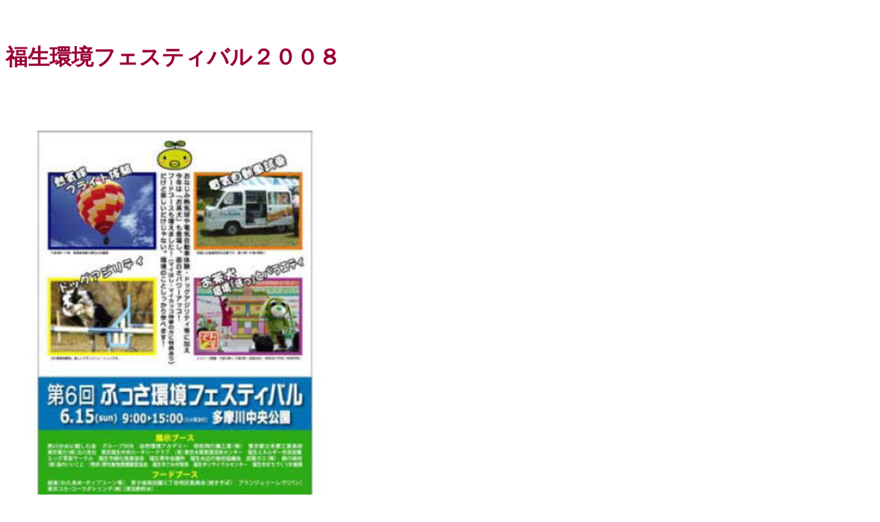

--- FILE ---
content_type: text/html
request_url: http://wrvj.org/fussa%202008.html
body_size: 926
content:
<!DOCTYPE HTML PUBLIC "-//W3C//DTD HTML 4.01 Transitional//EN">
<HTML>
<HEAD>
<META http-equiv="Content-Type" content="text/html; charset=SHIFT_JIS">
<META name="GENERATOR" content="IBM WebSphere Studio Homepage Builder Version 9.0.0.0 for Windows">
<META http-equiv="Content-Style-Type" content="text/css">
<TITLE></TITLE>
</HEAD>
<BODY>
<P><BR>
<BR>
<BR>
<B><FONT size="+3" color="#990033">福生環境フェスティバル２００８</FONT></B><BR>
<BR>
<BR>
<IMG src="image125.jpg" border="0" width="492" height="661"></P>
<P><BR>
<BR>
<IMG src="image126.jpg" border="0" width="853" height="1227"><BR>
<BR>
<BR>
<FONT color="#990033"><B><FONT size="+1">特定非営利活動法人　野生動物救護獣医師協会（NPO WRV）後援　WRVとしてブースを出店します<BR>
ので、東京都、神奈川県、他の地区のボランティア会員のご協力をお願い致します。<BR>
</FONT><BR>
<BR>
</B><A href="index.htm"><B><FONT size="+2">HOME</FONT></B></A><BR>
</FONT></P>
</BODY>
</HTML>